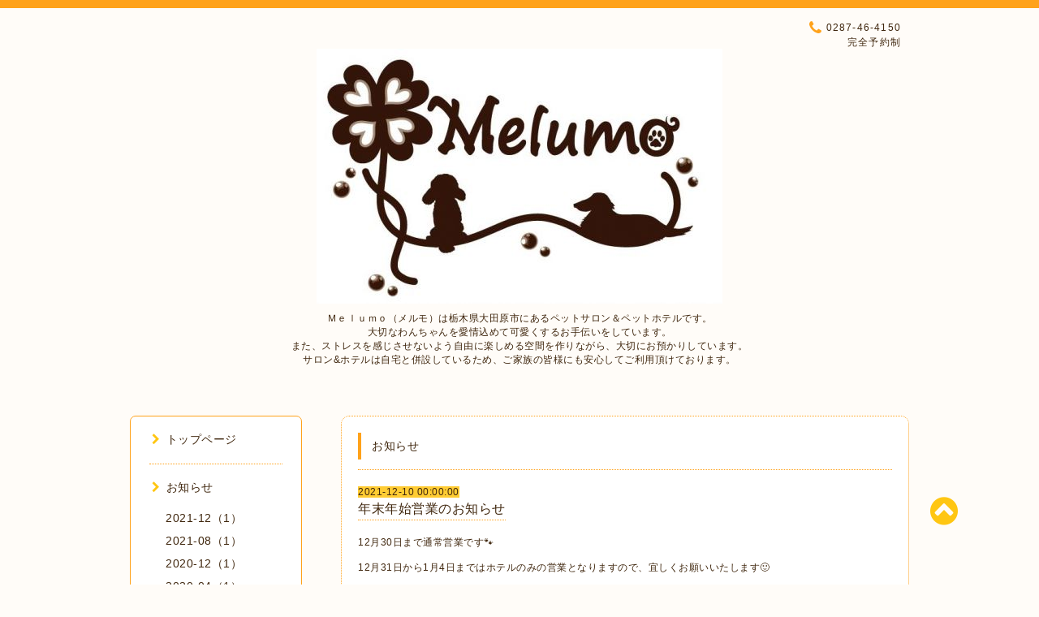

--- FILE ---
content_type: text/html; charset=utf-8
request_url: https://melumo-clover.com/info/4293084
body_size: 4395
content:
<!DOCTYPE html PUBLIC "-//W3C//DTD XHTML 1.0 Transitional//EN" "http://www.w3.org/TR/xhtml1/DTD/xhtml1-transitional.dtd">
<html xmlns="http://www.w3.org/1999/xhtml" xml:lang="ja" lang="ja">

<head>
<meta http-equiv="content-type" content="text/html; charset=utf-8" />
<title>Melumo - 年末年始営業のお知らせ</title>
<meta name="viewport" content="width=device-width, initial-scale=1, maximum-scale=1, user-scalable=yes" />
<meta name="keywords" content="Melumo,メルモ,めるも,栃木県,那須塩原,大田原,那須,ペット,美容室,ホテル,トリミング,犬,ドッグ" />
<meta name="description" content=" Ｍｅｌｕｍｏ（メルモ）は栃木県大田原市にあるペットサロン＆ペットホテルです。<br />
大切なわんちゃんを愛情込めて可愛くするお手伝いをしています。<br />
また、ストレスを感じさせないよう自由に楽しめる空間を作りながら、大切にお預かりしています。<br />
サロン&ホテルは自宅と併設しているため、ご家族の皆様にも安心してご利用頂けております。" />
<meta property="og:title" content="年末年始営業のお知らせ" />
<meta property="og:image" content="https://cdn.goope.jp/13301/15032223432255t7.jpg" />
<meta property="og:site_name" content="Melumo" />
<meta http-equiv="content-style-type" content="text/css" />
<meta http-equiv="content-script-type" content="text/javascript" />

<link rel="alternate" type="application/rss+xml" title="Melumo / RSS" href="/feed.rss" />
<link href="//maxcdn.bootstrapcdn.com/font-awesome/4.1.0/css/font-awesome.min.css" rel="stylesheet" />
<link rel="stylesheet" type="text/css" href="/css/font-awesome/css/font-awesome.min.css" media="all" />
<style type="text/css" media="all">@import "/style.css?179113-1550653561";</style>

<script type="text/javascript" src="/assets/jquery/jquery-1.9.1.min.js"></script>
<script type="text/javascript" src="/js/lib/jquery.clipsquareimage.js"></script>
<script type="text/javascript" src="/js/tooltip.js"></script>
<script type="text/javascript" src="/assets/responsiveslides/responsiveslides.min.js"></script>
<script type="text/javascript" src="/assets/colorbox/jquery.colorbox-min.js"></script>   

<script>
  $(function(){
    //thickbox   
    $("#main").find(".thickbox").colorbox({rel:'thickbox',maxWidth: '98%'});
    // RSS表示制御
    if($('.shop_rss').css('display') == 'block') {
      $('.shop_rss').css('display', 'inline');
    }
    if($('.powered').css('display') == 'block') {
      $('.powered').css('display', 'inline');
    }
  });

  //クリップイメージ    
  $(window).on('load resize', function() {
    $('.photo_thumb > a.thickbox img').clipSquareImage(); 
    $('.photo_thumb').css('visibility', 'visible');
  });

  //アコーディオンメニュー
  $('.accordion_ul ul').hide();
    $('.accordion_ul h1').click(function(e){
    $(this).toggleClass("active");
    $(this).next("ul").slideToggle();
  });
</script> 

</head>

<body id="info">

<div id="wrapper">
  <div class="top_line"></span>

<div id="wrapper_inner">


  <!-- ヘッダー部分ここから // -->
  <div id="header" class="clearfix">
    <div class="site_title">
      <h1 class="site_logo fade">
      <CENTER> <a href="https://melumo-clover.com">
        <img src='//cdn.goope.jp/13301/15032223432255t7_l.jpg' alt='Melumo' />
        </a>  </center>     
    </h1></div>      
           <center> Ｍｅｌｕｍｏ（メルモ）は栃木県大田原市にあるペットサロン＆ペットホテルです。
</BR>大切なわんちゃんを愛情込めて可愛くするお手伝いをしています。</BR>
また、ストレスを感じさせないよう自由に楽しめる空間を作りながら、大切にお預かりしています。
</BR>サロン&ホテルは自宅と併設しているため、ご家族の皆様にも安心してご利用頂けております。</CENTER>
  <div class="tel_area clearfix">
      <div class="shop_title">
        <div class="tel_number shop_tel">
          <i class="fa fa-phone"></i> 0287-46-4150
        </div>    完全予約制  </div>
    </div>
  </div>
  <!-- // ヘッダー部分ここまで -->

  <!-- コンテンツ部分ここから // -->
  <div id="contents" class="clearfix">

    <!-- // スマホナビゲーション部分ここから -->
    <script>
      $(function(){
        $(".accordion p").on("click", function() {
            $(this).next().slideToggle();
        });
      });
    </script>
    <ul class="accordion">
      <li class="navi_sp_li">
        <p class="navi_menu color_white">
          メニュー <i class="fa fa-chevron-down color_white"></i>
        </p>
        <ul class="navi_sp">
          
            <li class="font_14 border_bottom_navi clearfix">
              <a href="/"  class="footer_navi_top">
                <p class="navi_title">
                  トップページ
                </p>
                <p class="navi_chevron">
                  <i class="fa fa-chevron-right sp_navi_icon sub_color font_14"></i>
                </p>
              </a>
            </li>
          
            <li class="font_14 border_bottom_navi clearfix">
              <a href="/info"  class="footer_navi_info active">
                <p class="navi_title">
                  お知らせ
                </p>
                <p class="navi_chevron">
                  <i class="fa fa-chevron-right sp_navi_icon sub_color font_14"></i>
                </p>
              </a>
            </li>
          
            <li class="font_14 border_bottom_navi clearfix">
              <a href="/menu"  class="footer_navi_menu">
                <p class="navi_title">
                  トリミングメニュー
                </p>
                <p class="navi_chevron">
                  <i class="fa fa-chevron-right sp_navi_icon sub_color font_14"></i>
                </p>
              </a>
            </li>
          
            <li class="font_14 border_bottom_navi clearfix">
              <a href="/free/hotel"  class="footer_navi_free free_30028">
                <p class="navi_title">
                  ホテル
                </p>
                <p class="navi_chevron">
                  <i class="fa fa-chevron-right sp_navi_icon sub_color font_14"></i>
                </p>
              </a>
            </li>
          
            <li class="font_14 border_bottom_navi clearfix">
              <a href="/about"  class="footer_navi_about">
                <p class="navi_title">
                  店舗情報
                </p>
                <p class="navi_chevron">
                  <i class="fa fa-chevron-right sp_navi_icon sub_color font_14"></i>
                </p>
              </a>
            </li>
          
            <li class="font_14 border_bottom_navi clearfix">
              <a href="https://instagram.com/melumo_petsalon_hotel?utm_medium=copy_link" target="_blank" class="footer_navi_links links_9379">
                <p class="navi_title">
                  インスタグラム
                </p>
                <p class="navi_chevron">
                  <i class="fa fa-chevron-right sp_navi_icon sub_color font_14"></i>
                </p>
              </a>
            </li>
            
        </ul>
      </li>
    </ul>
    <!-- // スマホナビゲーション部分ここまで -->

    <!-- メイン部分ここから -->
    <div id="main">
    
      


      
      <!----------------------------------------------

        ページ：インフォメーション

      ---------------------------------------------->

      <div class="info_area contents_box">
        <h2 class="page_title main_headline">
          お知らせ
        </h2>
        <p class="headline_border"></p>
        <div class="autopagerize_page_element">
          
          <div class="info mar_btm_30">
            <span class="info_date" style="background-color:#ffcc33">
              2021-12-10 00:00:00
            </span>
            <h4 class="info_title pad_btm_20">
              <span class="info_title_span border_bottom" >
                 <a href="/info/4293084" class="info_title_a">
                  年末年始営業のお知らせ
                </a>
              </span>
            </h4>
              <div class="info_text mar_btm_20">
                <p class="info_body">
                  <p>12月30日まで通常営業です🐾</p>
<p>&nbsp;</p>
<p>12月31日から1月4日まではホテルのみの営業となりますので、宜しくお願いいたします🙂</p>
<p>&nbsp;</p>
                </p>
              </div>
              <div class="info_pic">
                <p class="info_photo mar_btm_30">
                  
                </p>
              </div>
          </div></br></br>
          
        </div>
      </div>
      


      


      


      

      


      


      

      

      

      

    </div>
    <!-- // メイン部分ここまで -->


    <!--サイド要素ここから // -->
    <div id="side">
      <!-- ナビゲーション部分ここから // -->
      <div id="navi" class="mar_btm_10 border_radius border_solid">
        <ul class="navi_ul">
          
          <li class="border_bottom font_14">
            <a href="/"  class="navi_top">
              <i class="fa fa-chevron-right navi_pc sub_color"></i>トップページ
            </a>
              
          </li>
          
          <li class="border_bottom font_14">
            <a href="/info"  class="navi_info active">
              <i class="fa fa-chevron-right navi_pc sub_color"></i>お知らせ
            </a>
              <ul class="sub_navi">
<li><a href='/info/2021-12'>2021-12（1）</a></li>
<li><a href='/info/2021-08'>2021-08（1）</a></li>
<li><a href='/info/2020-12'>2020-12（1）</a></li>
<li><a href='/info/2020-04'>2020-04（1）</a></li>
<li><a href='/info/2019-11'>2019-11（1）</a></li>
<li><a href='/info/2019-04'>2019-04（1）</a></li>
<li><a href='/info/2018-11'>2018-11（1）</a></li>
<li><a href='/info/2018-10'>2018-10（1）</a></li>
<li><a href='/info/2017-11'>2017-11（1）</a></li>
<li><a href='/info/2017-09'>2017-09（1）</a></li>
<li><a href='/info/2017-07'>2017-07（1）</a></li>
<li><a href='/info/2017-04'>2017-04（1）</a></li>
<li><a href='/info/2017-03'>2017-03（1）</a></li>
<li><a href='/info/2017-01'>2017-01（1）</a></li>
<li><a href='/info/2016-10'>2016-10（1）</a></li>
<li><a href='/info/2016-07'>2016-07（1）</a></li>
<li><a href='/info/2016-04'>2016-04（1）</a></li>
<li><a href='/info/2015-11'>2015-11（1）</a></li>
<li><a href='/info/2015-07'>2015-07（1）</a></li>
<li><a href='/info/2015-03'>2015-03（1）</a></li>
<li><a href='/info/2015-01'>2015-01（1）</a></li>
<li><a href='/info/2014-11'>2014-11（1）</a></li>
<li><a href='/info/2014-07'>2014-07（1）</a></li>
<li><a href='/info/2014-04'>2014-04（1）</a></li>
<li><a href='/info/2014-02'>2014-02（1）</a></li>
<li><a href='/info/2013-12'>2013-12（1）</a></li>
<li><a href='/info/2013-11'>2013-11（2）</a></li>
<li><a href='/info/2013-08'>2013-08（1）</a></li>
<li><a href='/info/2013-04'>2013-04（1）</a></li>
<li><a href='/info/2013-03'>2013-03（1）</a></li>
<li><a href='/info/2013-01'>2013-01（1）</a></li>
<li><a href='/info/2012-12'>2012-12（1）</a></li>
<li><a href='/info/2012-11'>2012-11（2）</a></li>
</ul>

          </li>
          
          <li class="border_bottom font_14">
            <a href="/menu"  class="navi_menu">
              <i class="fa fa-chevron-right navi_pc sub_color"></i>トリミングメニュー
            </a>
              
          </li>
          
          <li class="border_bottom font_14">
            <a href="/free/hotel"  class="navi_free free_30028">
              <i class="fa fa-chevron-right navi_pc sub_color"></i>ホテル
            </a>
              
          </li>
          
          <li class="border_bottom font_14">
            <a href="/about"  class="navi_about">
              <i class="fa fa-chevron-right navi_pc sub_color"></i>店舗情報
            </a>
              
          </li>
          
          <li class="border_bottom font_14">
            <a href="https://instagram.com/melumo_petsalon_hotel?utm_medium=copy_link" target="_blank" class="navi_links links_9379">
              <i class="fa fa-chevron-right navi_pc sub_color"></i>インスタグラム
            </a>
              
          </li>
          
        </ul>
      </div>
      <!-- // ナビゲーション部分ここまで -->

      <!-- サイドバー部分ここから // -->
      <div id="sidebar">
        <!-- 今日の予定部分ここから // --> 
        <div class="today_area sidebar mar_btm_10 today_area_smartphone border_radius border_dotted">
          <div class="today_title font_14 border_bottom mar_btm_20 pad_btm_10">
            <i class="fa fa-circle side_title font_10 main_color"></i>スケジュール
          </div>
          
        </div>
        <!-- // 今日の予定部分ここまで -->
          
        <!-- カウンター部分ここから // -->  
        <div class="counter_area sidebar mar_btm_10 counter_area_smartphone border_radius border_dotted">
          <div class="counter_title font_14 border_bottom mar_btm_20 pad_btm_10">
            <i class="fa fa-circle side_title font_10 main_color"></i>カウンター
          </div>
          <div class="counter_today">
            Today&nbsp;:&nbsp;<span class="num">7</span>
          </div>
          <div class="counter_yesterday">
            Yesterday&nbsp;:&nbsp;<span class="num">72</span>
          </div>
          <div class="counter_total">
            Total&nbsp;:&nbsp;<span class="num">273882</span>
          </div>
        </div>
        <!-- // カウンター部分ここまで -->

        <!-- QRコード部分ここから // --> 
        <div class="qr_area sidebar mar_btm_10 qr_area_smartphone border_radius border_dotted">
          <div class="qr_title font_14 border_bottom mar_btm_20 pad_btm_10">
            <i class="fa fa-circle side_title font_10 main_color"></i>携帯サイト
          </div>
          <div class="qr_img">
            <img src="//r.goope.jp/qr/melumo-clover"width="100" height="100" />
          </div>
        </div>
        <!-- // QRコード部分ここまで -->
      </div>
      <!-- // サイドバー部分ここまで -->

      <!-- ナビゲーションパーツここから // -->
      <div id="navi_parts">
        
      </div>
      <!-- // ナビゲーションパーツここまで -->
      
    </div>
    <!-- // サイド要素ここまで -->

  </div>
  <!-- // コンテンツ部分ここまで -->


  <!-- // トップへ戻る部分ここから -->
  <script>
    $(function() {
      var $pagetop = $('.totop_button');
      $(window).scroll(function () {
        if ($(this).scrollTop() > 100) {
          $pagetop.css('visibility', 'visible');
        }
        else {
          $pagetop.css('visibility', 'hidden');
        }
      });
      $pagetop.click(function () {
        $('body, html').animate({ scrollTop: 0 }, 500);
        return false;
      });
    });
  </script>

  <div id="totop_btn" class="fade">
    <a href="#header">
      <i class="fa fa-chevron-circle-up sub_color totop_button"></i>
    </a>
  </div>
  <!-- // トップへ戻る部分ここまで -->


</div><!-- // wrapper_innerここまで -->

<!-- フッター部分ここから // -->
<div id="footer">
  <div id="footer_inner">
    <div id="totop_btn_sp" class="center mar_btm_20 totop_button fade">
      <a href="#header"><i class="fa fa-chevron-circle-up color_white totop_button"></i></a>
    </div>
    <div class="shop_title_footer clearfix center">
      <div class="shop_info_footer">
        <h1 class="site_logo_footer fade">
         </h1>
      </div>
      <div class="shop_name_sp font_14 center color_white">
        <span>
          Melumo
        </span>
      </div>
      <div class="shop_tel_sp font_14 center color_white">
        <span class="color_white">
          <i class="fa fa-phone"></i> 0287-46-4150
        </span>
      </div>
    </div>

    <!-- // フッターナビ部分ここから -->
    <div class="navi_footer mar_btm_20">
      <ul class="navi_inner clearfix">
         
        <li>
          <a href="/" class="footer_navi_top fade">
            <span class="color_white">
              <i class="fa fa-chevron-right navi_icon_footer sub_color"></i>トップページ
            </span>
          </a>
        </li>
         
        <li>
          <a href="/info" class="footer_navi_info active fade">
            <span class="color_white">
              <i class="fa fa-chevron-right navi_icon_footer sub_color"></i>お知らせ
            </span>
          </a>
        </li>
         
        <li>
          <a href="/menu" class="footer_navi_menu fade">
            <span class="color_white">
              <i class="fa fa-chevron-right navi_icon_footer sub_color"></i>トリミングメニュー
            </span>
          </a>
        </li>
         
        <li>
          <a href="/free/hotel" class="footer_navi_free free_30028 fade">
            <span class="color_white">
              <i class="fa fa-chevron-right navi_icon_footer sub_color"></i>ホテル
            </span>
          </a>
        </li>
         
        <li>
          <a href="/about" class="footer_navi_about fade">
            <span class="color_white">
              <i class="fa fa-chevron-right navi_icon_footer sub_color"></i>店舗情報
            </span>
          </a>
        </li>
         
        <li>
          <a href="https://instagram.com/melumo_petsalon_hotel?utm_medium=copy_link" class="footer_navi_links links_9379 fade">
            <span class="color_white">
              <i class="fa fa-chevron-right navi_icon_footer sub_color"></i>インスタグラム
            </span>
          </a>
        </li>
          
      </ul>
    </div>
    <!-- // フッターナビ部分ここまで -->

    <div class="copy_powered center color_white"> 
      <div class="copyright copyright_smartphone">
        &copy;2026 <a href="https://melumo-clover.com">Melumo(メルモ)</a>. All Rights Reserved.
      </div>
      <div class="powered_rss">
        <div class="powered_inner clearfix">
          <div class="powered powered_smartphone">
            Powered by <a href="https://goope.jp/">グーペ</a> / <a href="https://admin.goope.jp/">Admin</a>
          </div>
          <div class="shop_rss">
            <a href="/feed.rss"><i class="fa fa-rss-square color_white"></i></a>
          </div>
        </div>
      </div>
    </div>
    
    <br class="clear" />

  </div><!-- // footer_inner -->
</div>
<!-- // フッター部分ここまで -->

</div><!-- // wrapperここまで -->

<script>
    $(function() {
      //welcomeエリアのサブ画像を登録します。
      $("<img>").appendTo(".welcome_area_photo").attr("src" , "img/blank.gif");
      $(".welcome_area_photo img").addClass("border_radius");     
      //サブ画像が登録されてない場合、画像エリアを削除。   
      if($(".welcome_area_photo img").attr("src")=="img/blank.gif") {     
      $(".welcome_area_photo img").css("display" , "none");
      }
    });   
  </script> 

</body>
</html>                                                                                                                                                                                                                                                                                                                                                                                                                                                                                                                                                

--- FILE ---
content_type: text/css; charset=utf-8
request_url: https://melumo-clover.com/style.css?179113-1550653561
body_size: 6202
content:
/* -----------------------------------------

  Goope Style / Spoon
  2015.01.22  GMO pepabo

----------------------------------------- */

/*------------------------------------------
 パーツ表示切替用style
------------------------------------------*/
.site_description {
    width:630px;
    margin:0;
    }



.shop_name {
    margin-bottom:8px;
    }



.shop_tel {
    }



.shop_rss {
    margin:4px 0 0 5px;
    display:none;
    }



.today_area {
    background-color:#fff;
    display:none;
    }



.qr_area {
    background-color:#fff;
    }



.counter_area {
    background-color:#fff;
    display:none;
    }



.copyright {
    }



.powered {
    display:none;
    }



/* --------------------------------------

  共通項目

--------------------------------------- */

* {
  margin: 0;
  padding: 0;
  
  }


/*-- ホバーでゆっくり色が変わる --*/

a {
  -webkit-transition: 0.4s;
  -moz-transition: 0.4s;
  -o-transition: 0.4s;
  -ms-transition: 0.4s;
  transition: 0.4s;
}

img {
  border: none;
  vertical-align: middle;
  }

h1 {
  font-weight: normal;
}

h2 {
  font-weight: normal;
}

h3 {
  background-color: #FFA21A;
  font-size: 14px;
  font-weight: normal;
  border-radius: 6px;
  -webkit-border-radius: 6px;
  -moz-border-radius: 6px;
  padding: 8px;
}

h4 {
  font-size: 16px;
  font-weight: normal;
}

iframe {
  max-width: 100%;
}

/*-- clear --*/

br.clear {
  font-size: 0;
  line-height: 0;
  clear: both;
  }

.clearfix:after {
  content: ".";
  display: block;
  height: 0;
  visibility: hidden;
  clear: both;
}

/*-- color --*/

.main_color {
  color: #FFA21A;
}

.sub_color {
  color: #FFC612;
}

.color_brown {
  color: #3F260D;
}

.color_white {
  color: #fff;
}

/*-- border --*/

.border_radius {
  border-radius: 7px;
  -webkit-border-radius: 7px;
  -moz-border-radius: 7px;
}

.border_dotted {
  border: 1px #FFA21A dotted;
}

.border_solid {
  border: 1px #FFA21A solid;
}

.border_bottom {
  padding: 0 0 3px 0;
  border-bottom: 1px #FFA21A dotted;
}

.border_bottom_solid {
  padding: 0 0 3px 0;
  border-bottom: 1px #FFA21A solid;
}


/*-- text --*/

.font_10 {
  font-size: 10px;
}

.font_14 {
  font-size: 14px;
}

.font_16 {
  font-size: 16px;
}

.font_20 {
  font-size: 20px;
}

/*-- margin --*/

.mar_btm_5 {
  margin: 0 0 5px 0;
}

.mar_btm_10 {
  margin: 0 0 10px 0;
}

.mar_btm_20 {
  margin: 0 0 20px 0;
}

.mar_btm_30 {
  margin: 0 0 30px 0;
}

.mar_btm_50 {
  margin: 0 0 50px 0;
}

/*-- padding --*/

.pad_20 {
  padding: 20px; 
}

.pad_btm_10 {
  padding: 0 0 10px 0;
}

.pad_btm_20 {
  padding: 0 0 20px 0;
}

/*-- center --*/
.center {
  text-align: center;
}

/*-- メインの見出し --*/
.main_headline {
  border-left: 4px solid #FFA21A;
  line-height: 33px;
  padding: 0 0 0 13px;
  font-size: 14px;
}

.headline_border {
  border-bottom: 1px #FFA21A dotted;
  margin: 12px 0 20px 0;
}

/*-- コンテンツの入れ物 --*/
.contents_box {
  border-radius: 10px;
  -webkit-border-radius: 10px;
  -moz-border-radius: 10px;
  border: 1px #FFA21A dotted;
  background-color: #fff;
  padding: 20px;
  margin: 0 0 30px 0;
}

@media screen and (max-width: 1000px) {
  .contents_box {
    margin: 0 0 10px 0;
  }
}

/*-- ホバーで画像がゆっくり透過 --*/
.fade {
  -webkit-transition: 0.4s ease-in-out;  
  -moz-transition: 0.4s ease-in-out;  
  -o-transition: 0.4s ease-in-out;  
  transition: 0.4s ease-in-out;
}

.fade:hover {  
  opacity: 0.7;  
  filter: alpha(opacity=70); 
  -ms-filter: "alpha(opacity=70)"; /* IE 8 */ 
}   

.pager {
  text-align: center;
  white-space: nowrap;
  padding: 5px 0;
  margin: 0 0 30px 0;
  font-size: 12px;
  line-height: 16px;
  font-family: Arial;
  }

.pager a {
  margin: 0 2px;
  padding: 5px 7px;
  color: #3F260D;
  border: solid 1px #FFA21A;
  text-decoration: none;
  border-radius: 5px;
  -webkit-border-radius: 5px;
  -moz-border-radius: 5px;
  /*-webkit-transition: 0.7s;
  -moz-transition: 0.7s;
  -o-transition: 0.7s;
  -ms-transition: 0.7s;*/
  transition: 0.7s;
}

.pager a:hover{
  background-color: #FFA21A;
  color: #fff;
}

.pager a.chk {
  margin: 0 2px;
  padding: 5px 7px;
  color: #fff;
  background-color: #FFA21A;
  border: solid 1px #FFA21A;
  text-decoration: none;
  border-radius: 5px;
  -webkit-border-radius: 5px;
  -moz-border-radius: 5px;
}

@media screen and (max-width: 640px) {
  table {
    width: 100% !important;
  }
}

/* ---------------------------------

  センタリング
  2カラム
  左ナビゲーション

--------------------------------- */

/* -----------------------------------------
PC
----------------------------------------- */
  
#wrapper {
  width: 100%;
}

.top_line {
  width: 100%;
  height: 10px;
  background-color: #FFA21A;
}

#wrapper_inner {
  width: 960px;
  margin: 0 auto;
}
  
#header {
  padding: 60px 0;
  position: relative;
} 

#main {
  width: 700px;
  float: right;
}
  

#side {
  float: left;
  width: 212px;
  margin: 0 48px 0 0;
}

#navi {
  padding: 0 23px;
  background: #fff;
}
  
#navi_parts {
  margin: 20px 0;
}

#footer {
  background-color: #FFA21A;
  padding: 40px 0 20px 0;
  margin: 30px 0 0 0;
}


/* -----------------------------------------
タブレット
----------------------------------------- */

@media screen and (max-width: 1000px) {
  
  #wrapper {
    width: 100%;
  }

  #wrapper_inner {
    width: 100%;
  }

  #header {
    width: 100%;
    padding: 40px 0;
  } 

  #main {
    width: 95%;
    float: none;
    margin: 0 auto;
  }
    
  #side {
    float: none;
    width: 95%;
    margin: 0 auto;
  }

  #navi {
    display: none;
    padding: 0 23px;
  }

  #footer {
    background-color: #FFA21A;
    padding: 40px 0 20px 0;
    margin: 20px 0 0 0;
  }

}


/* -----------------------------------------
スマートフォン
----------------------------------------- */

@media screen and (max-width: 640px) {

  #wrapper {
    width: 100%;
  }

  #wrapper_inner {
    width: 100%;
  }

  #header {
    width: 100%;
    padding: 40px 0;
  } 

  #main {
    width: 95% !important;
    float: none;
    margin: 0 auto;
  }
    
  #side {
    float: none;
    width: 95%;
    margin: 0 auto;
  }

  #navi {
    display: none;
    padding: 0 23px;
  }

  #navi_parts {
    margin: 20px 0;
  }

  #footer {
    background-color: #FFA21A;
    padding: 40px 0 20px 0;
    margin: 20px 0 0 0;
  }

}


/* --------------------------------------

  HTML再定義

--------------------------------------- */
    
body {
  color: #3F260D;
  font-size: 12px;
  font-family : "ヒラギノ丸ゴ Pro W4", "Hiragino maru Gothic Pro", "HG丸ｺﾞｼｯｸM-PRO","Verdana","Osaka",sans-serif;
  letter-spacing: 0.5px;
  word-wrap: break-word;
  background: #fffcf8;
}

ul {
  list-style: none;
}  

a:link {
  color: #3F260D;
  text-decoration: none;
}
  
a:visited {
  color: #3F260D;
  text-decoration: none;
}
    
a:hover {
  color: #938477;
  text-decoration: none;
  }
  
a:active {
  color: #5E4C3B;
  text-decoration: none;
  outline: none;
}

/* --------------------------------------

  ヘッダー

  --------------------------------------- */

/* -----------------------------------------
PC
----------------------------------------- */
      
h1.site_logo {
  max-width: 100%;
  font-size: 30px;
  font-weight: normal;
  margin: 0 0 10px 0;
}

.shop_title {
    letter-spacing:0.1em;
    position:absolute;
    top:20px;
    right:0px;
    padding:5px 10px;
    text-align:right;
    }


.site_description {
  width: 630px;
  margin: 0;
}

.tel_number i{
  font-size: 19px;
  vertical-align: middle;
  color: #FFA21A;
}




/* -----------------------------------------
タブレット
----------------------------------------- */

@media screen and (max-width: 1000px) {

  .site_title {
    margin: 0 auto;
    text-align : center;
    display: block;
    float: none;
  }

  h1.site_logo {
    margin: 0 auto 10px;
    max-width: 90%;
  }

  .shop_name {
    margin-bottom: 8px;
  }

  .shop_title {
    display: none;
  }

  .site_description_mobile {
    width: 90%;
    margin: 0 auto;
  }

}


/* -----------------------------------------
スマートフォン
----------------------------------------- */

@media screen and (max-width: 640px) {

  .site_title {
    margin: 0 auto;
    text-align : center;
    display: block;
    float: none;
  }
      
  h1.site_logo img{
    margin: 0 auto 10px;
    max-width: 90%;
  }

  .shop_name {
    margin-bottom: 8px;
  }

  .shop_title {
    display: none;
  }

  .site_description_mobile {
    width: 90%;
    margin: 0 auto;
  }

}


/* --------------------------------------

  メイン

--------------------------------------- */


/* --------------------------------------

  ナビゲーション

--------------------------------------- */

/* -----------------------------------------
PC
----------------------------------------- */

.navi_sp {
  display: none;
}

ul.navi_ul li {
  padding: 20px 0;
}


ul.navi_ul li:last-child {
  border: none;
}


ul.sub_navi {
  margin: 15px 0 0 20px;
}


ul.sub_navi li {
  padding: 5px 0;
}

.navi_pc {
  margin: 0 7px 0 3px;
}

.accordion {
  display: none;   
}


/* -----------------------------------------
タブレット
----------------------------------------- */

@media screen and (max-width: 1000px) {

  .accordion {
    display: block;
    margin: 0 0 30px 0
  }

  .navi_sp_li{
   list-style: none;  
   text-align: center  
  }

  .navi_menu {
    background-color: #FFA21A; 
    padding: 10px 20px; 
    width: 30%;
    margin: 0 auto;
    text-align: center;
    border-radius: 4px;
    -webkit-border-radius: 4px;
    -moz-border-radius: 4px;
  }


  ul.accordion{
    width:100%;
    overflow: hidden;
  }


  ul.navi_sp{
    display: none;
    width: 90%;
    margin: 0 auto;
  }    


  ul.navi_sp li p{
   background: fff;
   padding:10px 20px; 
   cursor: pointer;
  }

  .navi_title {
    float: left;
    text-align: left;
    padding: 10px 20px;
  }

  .navi_chevron {
    text-align: right;
  }

  .border_bottom_navi {
    border-bottom: 1px #FFA21A dotted;
    padding: 0 !Important;
  }

}


/* -----------------------------------------
スマートフォン
----------------------------------------- */

@media screen and (max-width: 640px) {

  .accordion {
    display: block;
    margin: 0 0 30px 0;
  }

  .navi_sp_li {
   list-style: none;  
   text-align: center;  
  }

  .navi_menu {
    background-color: #FFA21A; 
    padding: 10px 20px; 
    width: 30%;
    margin: 0 auto;
    text-align: center;
    border-radius: 4px;
    -webkit-border-radius: 4px;
    -moz-border-radius: 4px;
  }


  ul.accordion{
    width:100%;
    overflow: hidden;
  }


  ul.navi_sp{
    display: none;
    width: 90%;
    margin: 5px auto 0;
  }    

  .navi_title {
    float: left;
    text-align: left;
    padding: 10px 20px;
  }

  .navi_chevron {
    text-align: right;
    padding: 10px 20px;
  }


  .navi_sp li:last-child {
    border: none;
    margin: 0;
  }

}



/* --------------------------------------

  サイドバー

--------------------------------------- */
      
/* -----------------------------------------
PC
----------------------------------------- */

.sidebar {
  padding: 22px;
}

.today_area {
  background-color: #fff;
}

.counter_area {
  background-color: #fff;
}

.qr_area {
  background-color: #fff;
}

.side_title {
  margin: 0 7px 0 3px;
}

.navi_parts_detail img{
  max-width: 212px;
}

.today_schedule_title a{
  color: #FFA21A;
}

.today_schedule_body a{
  color: #FFA21A;
}


/* -----------------------------------------
タブレット
----------------------------------------- */

@media screen and (max-width: 1000px) {

  .sidebar {
    padding: 15px;
  }

  .today_title {
    width: 100%;
  }

  .counter_title {
    width: 100%;
  }

  .qr_area {
    display: none;
  }

  .navi_parts_detail img{
    max-width: 100%;
  }

}


/* -----------------------------------------
スマートフォン
----------------------------------------- */

@media screen and (max-width: 640px) {

  .sidebar {
    padding: 13px;
  }

  .today_title {
    width: 100%;
  }

  .counter_title {
    width: 100%;
  }

  .qr_area {
    display: none;
  }
  
  .navi_parts_detail img{
    max-width: 100%;
  }

}


/* --------------------------------------

  トップ

--------------------------------------- */
      
/* -----------------------------------------
PC
----------------------------------------- */

.rslides {
  position: relative;
  list-style: none;
  overflow: hidden;
  margin-bottom: 15px;
} 
  
.rslides li {
  width: 100%;
} 

.rslides li img {
  max-width: 700px;
  border-radius: 7px;
  -webkit-border-radius: 7px;
  -moz-border-radius: 7px;
} 

.caption {
  display: block;
  position: absolute;
  text-shadow: none;
  z-index: 2;  
  color: #3F260D;
  background: rgba(245,245,245, .6);
  left: 0;
  right: 0;
  bottom: 0;
  margin: 0;
  line-height: 3em;
  max-width: none; 
  border-radius: 0 0 7px 7px;
  -webkit-border-radius: 0 0 7px 7px;
  -moz-border-radius: 0 0 7px 7px;
}


.caption_txt {
  display: block;
  padding: 0 15px;
}

.events {
  list-style: none;
  }

.callbacks_container {
  position: relative;
  float: left;
  width: 100%;
  margin: 0 0 30px;
  }

.callbacks {
  position: relative;
  list-style: none;
  overflow: hidden;
  width: 100%;
  padding: 0;
  margin: 0 auto;
  }

.callbacks li {
  position: absolute;
  width: 100%;
  left: 0;
  top: 0;
  }

.callbacks img {
  display: block;
  position: relative;
  z-index: 1;
  height: auto;
  width: 100%;
  border: 0;
  }

/*
.callbacks_nav {
  position: absolute;
  -webkit-tap-highlight-color: rgba(0,0,0,0);
  top: 53%;
  left: 10px;
  opacity: 1;
  z-index: 3;
  text-indent: -9999px;
  overflow: hidden;
  text-decoration: none;
  height: 47px;
  width: 47px;
  margin-top: -45px;
  filter:alpha(opacity=50);
  opacity:0.5;
}
*/

.callbacks_nav {
  display: none;
}

.callbacks_nav:active {
  opacity: 1.0;
  }

.callbacks_nav.next {
  left: auto;
  background-position: right top;
  right: 10px;
}

#slider_pager {
  width: 100%;
  text-align: center;
  margin: 20px auto 20px;
}

#slider_pager li {
  font-size: 13px;
  margin-right: 8px;
  display: inline;
}

#slider_pager li a {
  color: #FFDCB3;
  text-decoration: none;
}

#slider_pager li.callbacks_here a {
  color: #FFC612;
}

.message img{
  max-width: 100% !important;
}

.welcome_area_photo img{
  max-width: 100%;
  margin: 0 0 40px;
}


/* -----------------------------------------
タブレット
----------------------------------------- */

@media screen and (max-width: 1000px) {

  .slideshow {
    width: 100%;
  }
  
  .rslides li {
    width: 100%;
  } 

  .rslides li img {
    width: 100%;
  } 

  .callbacks_container {
    margin: 0 0 20px;
  }
  
  .caption {
    display: block;
    position: absolute;
    text-shadow: none;
    z-index: 2;  
    color: #3F260D;
    background: rgba(245,245,245, .6);
    left: 0;
    right: 0;
    bottom: 0;
    margin: 0;
    line-height: 3em;
    max-width: none;
  }

  .caption_txt {
    display: block;
    padding: 0 15px;
  }

  #slider_pager {
    width: 100%;
    text-align: center;
    margin: 20px auto 20px;
  }

  .welcome_area_photo img{
    margin: 0 0 30px;
  }


}


/* -----------------------------------------
スマートフォン
----------------------------------------- */

@media screen and (max-width: 640px) {

  .slideshow {
    width: 100%;
  }
  
  .rslides li {
    width: 100%;
  } 

  .rslides li img {
    width: 100%;
  } 

  .rslides {
    margin: 0 auto;
  } 
  
  .callbacks_container {
    margin: 0 0 20px;
  }

  .caption_txt {
    display: block;
    font-size: 11px;
    line-height: 25px;
    padding: 0 10px; 
  }

  .callbacks_nav {
    display: none;
  }

  .caption {
    display: block;
    position: absolute;
    text-shadow: none;
    z-index: 2;  
    color: #3F260D;
    background: rgba(245,245,245, .6);
    left: 0;
    right: 0;
    bottom: 0;
    margin: 0;
    line-height: 3em;
    max-width: none;
  }

  .caption_txt {
    display: block;
    padding: 0 15px;
  }

  #slider_pager {
    width: 100%;
    text-align: center;
    margin: 20px auto 20px;
  }

}



/* --------------------------------------

  インフォメーション

--------------------------------------- */
  
/* -----------------------------------------
PC
----------------------------------------- */

.info_title_span {
  line-height: 1.7em;
  padding: 0 0 5px 0;
}

.info_title_a {
  padding: 0 0 5px 0;
}

.top_info_date {
  margin: 0 7px 0 0;
}

.info_photo img {
  max-width: 100%;
  height: auto;
} 
.info_text a{
  color: #FFA21A;
}

.info_text img {
  max-width: 100%;
}

iframe {
  max-width: 100%;
}

/* -----------------------------------------
スマートフォン
----------------------------------------- */

@media screen and (max-width: 640px) {

  .info_photo img {
    max-width: 100%;
  }

}


/* --------------------------------------

  フォトギャラリー

--------------------------------------- */

/* -----------------------------------------
PC
----------------------------------------- */

.album_title {
  color: #fff !important;
}

.album_title a{
  color: #fff !important;
}
     
.photo_thumb a {
  margin: 0 20px 20px 0px;
  position: relative;
  display: block;
  float: left; 
  width: 122px;
  overflow: hidden;
}

.photo {
  width: 100%;
  margin: 0 5px 40px 0;
}

.photo_image {
  margin: 0 0 20px 0;
}

.photo_image img {
  max-width: 100%;
  height: auto;
}
  
.photo_date {
  text-align: left;
  margin-bottom: 4px;
  padding: 0 1px 0 1px;
}

.photo_title {
  font-size: 18px;
  margin: 0 0 10px 0;
  padding: 0 1px;
}

.photo_thumb {
  visibility: hidden;
}

/* -----------------------------------------
タブレット
----------------------------------------- */

@media screen and (max-width: 1000px) {
  
  .album_title a{
    color: #fff !important;
  }

  .album {
    margin: 0;
    padding: 0 0 13px 0;
  }
    
  .album:last-child {
    padding: 0 0 12px 0;
  } 
    
  .album img {
    margin: 0 13px 13px 0;
  }

  .photo_image img {
    max-width: 100%;
  }

}


/* -----------------------------------------
スマートフォン
----------------------------------------- */

@media screen and (max-width: 640px) {
  
  .album_title {
    margin-bottom: 30px;  
    color: #fff !important;
  }

  .album {
    margin: 0;
    padding: 0 0 13px 0;
  }
    
  .album:last-child {
    padding: 0 0 12px 0;
  } 
    
  .album img {
    margin: 0 13px 18px 0;
  }
    
  .photo_thumb a {
    width: 100px;
  }

}



/* --------------------------------------

  カレンダー

--------------------------------------- */
  
/* -----------------------------------------
PC
----------------------------------------- */


.calendar_header {
  font-size: 16px;
  text-align: center;
}
  
.calendar_header a {
  margin: 0 20px;
  font-size: 14px;
  text-align: center;
  font-weight: normal;
} 
   
.table_calendar th {
  text-align: center;
  font-size: 12px;
  border-bottom: 1px solid #848484;
  padding: 0 0 5px 0;
}
  
.table_calendar th.sun {
  color: #ff3355;
}
      
.table_calendar th.sat {
  color: #0250d0;
}
  
.table_calendar td {
  border-bottom: 1px solid #848484;
  border-left: 1px solid  #848484;
  width: 14%;
  height: 90px;
  text-align: center;
  padding: 0 0 5px 0;
}
      
.table_calendar td img {
  padding: 15px;
}
        
.table_calendar td.sat {
  border-right: 1px solid #848484;
}
      
.table_calendar td p.day {
  line-height: 14px;
  margin: 10px 10px 0;
  padding: 0;
  text-align: left;
  vertical-align: top;
}
      
.table_calendar td.sun p.day {
  color: #ff3355;
}
        
.table_calendar td.sat p.day {
  color: #0250d0;
}

.schedule_area {
  margin: 20px 0 0 0;
}
     
.schedule ul {
  list-style: none;
}
     
.schedule ul li {
  margin: 0 0 10px 0;
  line-height: 20px;
}
      
.schedule_category {
  padding: 5px 7px;
  margin:0 10px 0 0;
  font-size: 10px;
  color: #fff;
  background-color: #FFC612;
}
     
.schedule_detail_body {
  line-height: 20px;
}

.schedule_detail_body a{
  color: #FFA21A;
}
     
.schedule_detail_body img {
  margin: 0 0 20px 0;
  max-width: 100%;
}




/* -----------------------------------------
タブレット・スマートフォン
----------------------------------------- */

@media screen and (max-width: 1000px) {

  .calendar_area {
    padding-top: 10px;
  }

  .calendar_header {
    font-size: 14px !important;
    margin: 0 0 30px 0;  
  }

  .calendar_header a{
    margin: 0 10px;
    font-size: 12px !important;  
  }

  .table_calendar td {
    height: 60px; 
  }
        
  .table_calendar td img {
    padding: 10px 0 0;
  }

}


/* --------------------------------------

  メニュー

--------------------------------------- */
  
/* -----------------------------------------
PC
----------------------------------------- */

.menu_category {
  color: #fff;
}

.menu_photo {
  float: left;
  margin: 0 10px 10px 0;
}

.menu_photo img{
  max-width: 250px;
}



/* -----------------------------------------
タブレット
----------------------------------------- */


/* -----------------------------------------
スマートフォン
----------------------------------------- */

@media screen and (max-width: 640px) {

  .menu_photo {
    float: none;
    margin: 0 0 10px;
  }

  .menu_photo img{
    max-width: 100%;
  }

}


/* --------------------------------------

  クーポン

--------------------------------------- */

/* -----------------------------------------
PC
----------------------------------------- */

.coupon_qr {
  float: left;
  margin: 0 10px 0 0;
}

.coupon_image img{
  max-width: 100%;
}


/* -----------------------------------------
スマートフォン
----------------------------------------- */


/* --------------------------------------

  店舗情報

--------------------------------------- */

/* -----------------------------------------
PC
----------------------------------------- */

.map {
  width: 100%;
  margin: 10px auto 30px;
  padding: 0;
}

.detail {
  margin: 0 0 40px 0;
}

.table_detail {
  width: 100%;
}
     
.table_detail th {
  width: 50px;
  text-align: right;
  white-space: nowrap;
  padding: 10px 10px; 
  font-weight: normal; 
  vertical-align: top;
}
      
.table_detail td {
  width: 350px;
  padding: 10px 20px; 
  vertical-align: top;
}

/* -----------------------------------------
タブレット・スマートフォン
----------------------------------------- */

@media screen and (max-width: 1000px) {
  
  .map {
    width: 100%;
    margin: 0 auto 20px;
  }

  .table_detail {
    border-top: 1px solid #d8d8d8;
  }

  .table_detail th {
    float: none;
    text-align: center;
    padding: 10px 10px; 
    border-bottom: 1px solid #d8d8d8;
    border-left: 1px solid #d8d8d8;
  }

  .table_detail td {
    width: 350px;
    padding: 10px 10px; 
    vertical-align: top;
    border-bottom: 1px solid #d8d8d8;
    border-left: 1px solid #d8d8d8;
    border-right: 1px solid #d8d8d8;
  }

}



/* --------------------------------------

  お問い合わせ

--------------------------------------- */
  
/* -----------------------------------------
PC
----------------------------------------- */

.contact_message {
  margin: 0 0 40px 0;
  font-size: 15px;
  line-height: 23px;
}

.contact_area input {
  margin: 5px 5px 0 0;
  padding: 10px;
  height: 25px;
  font-size: 14px;
  vertical-align: middle;
  border: 1px solid #bfbfbf; 
  background: #fafafa;
  width: 70%;
}

.contact_area textarea {
  margin: 5px 0 0 0;  
  padding: 10px;
  font-size: 14px;    
  border: 1px solid #bfbfbf;
  background: #fafafa;  
  vertical-align: middle;
  width: 70%;
  height: 150px;    
}

.contact_area {
  margin-bottom: 20px;
}

.contact_area .button_area {
  text-align: right;
}
  

input.button {
  display: block;
  font-size: 14px;
  color: #fff;
  padding: 10px;
  background: #FFA21A;
  text-decoration: none;
  width: 170px;
  height: 40px; 
  margin: 50px 0 50px 0;
  cursor: pointer;
  border: none;
  -webkit-border-radius: 4px;
  -moz-border-radius: 4px;
  border-radius: 4px;
}

.contact_area_wrap input.button:hover {
  opacity: 0.8;
  -moz-opacity: 80;
}
   
input.contact_small {
  width: 250px;
}
  
input.contact_medium {
  width: 378px;
}
  
input.contact_large {
  height: 150px;
  width: 378px;
}

.checkbox {
  display: block;
  clear: both;
  padding: 0 0 5px 0;
}
  
.checkbox input {
  display: inline;
  float: left;
  margin: 0 5px 0 0;
  padding: 5px;
  width: 13px;
  border: none;
}
  
.checkbox label {
  display: block;
  width: 460px;
  float: left;
  margin: 0 0 5px 0;
}

.radio {
  display: block;
  clear: both;
  padding: 5px 0 5px 3px;
}
  
.radio input {
  display: inline;
  float: left;
  margin: 0 5px 0 0;
  padding: 5px;
  width: 13px;
  border: none;
}
  
.radio span {
  display: block;
  width: 460px;
  float: left;
  margin: 0 0 5px 0;
}
  
.personal_info {
  width: 100%;
  margin: 1px 0 0 0;
}
  
.personal_info_txt {
  margin: 8px 0 0 0;     
  font-weight: normal;
  line-height: 160%;
  font-size: 12px; 
}

.requier {
  color: #ff0000;
  margin-left: 5px;
}

/* -----------------------------------------
タブレット・スマートフォン
----------------------------------------- */

@media screen and (max-width: 1000px) {

  .contact_area input {
    padding: 10px 0;  
    width: 100%;
    height: 1em;
  }

  .contact_area textarea { 
    padding: 10px 0;
    width: 100%;   
  }

  input.button {
    padding: 10px 0;
    width: 100%;
    height: 40px;
    display: block;
    font-size: 14px;
    color: #fff;
    background: #FFA21A;
    text-decoration: none;
    margin: 50px 0 50px 0;
    cursor: pointer;
    border: none;
    -webkit-border-radius: 4px;
    -moz-border-radius: 4px;
    border-radius: 4px;
  }

}



/* --------------------------------------

    予約ページ

--------------------------------------- */
      
/* -----------------------------------------
PC
----------------------------------------- */

.reservation_message {
  margin: 0 0 40px 0;
  font-size: 15px;
  line-height: 23px;
}
  
.reservation_form .reservation_area label {
  margin: 0 0 5px 0;
}
  
.reservation_form .reservation_area input {
  margin: 5px 5px 0 0;
  padding: 10px;
  height: 25px;
  font-size: 14px;
  vertical-align: middle;
  border: 1px solid #cfcfcf; 
  background: #fafafa;  
  width: 70%;
}

.reservation_form .reservation_area span.radio input {
  margin: 1px 5px 0 0;
  padding: 10px;
  height: 20px;
  font-size: 14px;
  vertical-align: middle;
  width: 20px;  
}

.reservation_form .reservation_area textarea {
  margin: 5px 0 0 0;  
  padding: 10px;
  font-size: 14px;    
  vertical-align: middle;
  border: 1px solid #bfbfbf; 
  background: #fafafa;    
  height: 150px;     
}

.reservation_form .reservation_area {
  margin-bottom: 20px;  
}

.reservation_form .reservation_memo {
  width: 70%;
  height: 100px;
}
  
.reservation_area .button_area {
  text-align: left;
}
  
.reservation input.button {
  display: block;
  font-size: 14px;
  color: #fff;
  padding: 10px;
  background: #FFA21A;
  text-decoration: none;
  width: 170px;
  height: 40px; 
  margin: 50px 0 50px 0;
  cursor: pointer;
  border: none;
  -webkit-border-radius: 4px;
  -moz-border-radius: 4px;
  border-radius: 4px;
}

.reservation input.button:hover {
  opacity: 0.8;
  -moz-opacity: 80;
}
      
.reservation_form .reservation_small {
  width: 200px;
}
  
.reservation_form .reservation_medium {
  width: 200px;
}
  
.reservation_form .reservation_large {
  height: 200px;
  width: 460px;
}

.reservation_info {
  margin-bottom: 40px;
  font-weight: normal;  
}

.reservation_info .reservation_tel_number {
  font-family: Arial #6a6a6a;
  font-size: 18px;
  padding: 3px 5px 5px 0;
}

.reservation_tel_time {
  padding: 0;
}

.reservation_others {
  margin-bottom: 40px;
}

.reservation_photo img {
  max-width: 700px;
}

.reservation_title {
  font-size: 14px;
}
 
.reservation_body {
/*  padding-bottom: 40px;
  margin-bottom: 30px;*/
}

.reservation_course_body img {  
  width: 700px;
} 
  
.reservation_course_body p {  
  margin: 20px 0;  
}

.pager {
text-align: center;
white-space: nowrap;
padding: 5px 0;
font-size: 12px;
line-height: 16px;
font-family: Arial;
}

.pager a {
  margin: 0 2px;
  padding: 5px 7px;
  color: #3F260D;
  border: solid 1px #FFA21A;
  background-color: #fff;
  text-decoration: none;
  border-radius: 5px;
  -webkit-border-radius: 5px;
  -moz-border-radius: 5px;
}

/* -----------------------------------------
タブレット・スマートフォン
----------------------------------------- */

@media screen and (max-width: 1000px) {

  .reservation_form .reservation_area input {
    padding: 10px 0; 
    width: 100%;
    height: 1em;
  }

  .reservation_form .reservation_area textarea {
    padding: 10px 0;
    width: 100%;
  }
    
  .reservation input.button {
    width: 100%;
    padding: 10px 0;   
  } 

  .reservation_photo img {
    max-width: 100%;
  }

  .reservation_form .button_area {
    text-align: center;
  }

}



/* --------------------------------------

    予約ページ

--------------------------------------- */
      
/* --------------------------------------

    フリーページ

--------------------------------------- */
      

/* -----------------------------------------
タブレット・スマートフォン
----------------------------------------- */


  .free_area img{
    max-width: 100%;
  }




/* --------------------------------------

  トップに戻るボタン

  --------------------------------------- */

/* -----------------------------------------
PC
----------------------------------------- */

#totop_btn {
  font-size: 40px;
  position: fixed;
  bottom: 70px;
  right: 100px;
}



/* -----------------------------------------
タブレット、スマートフォン
----------------------------------------- */

@media screen and (max-width: 1000px) {

  #totop_btn {
    display: none;
  }

  #totop_btn_sp {
    font-size: 50px;
  }

}



/* --------------------------------------

  フッター

--------------------------------------- */

/* -----------------------------------------
PC
----------------------------------------- */

#footer_inner {
  width: 960px;
  margin: 0 auto;
}

#totop_btn_sp {
  display: none;
}

.shop_title_footer {
  margin: 0 0 30px 0;
}

.copyright a {
  color: #fff !important;
}

.powered_inner {
  width: 100%;
}

.powered_rss {
  text-align: center;
  width: 100%;
}

.powered a {
  color: #fff !important;
}

.shop_rss {
  margin: 4px 0 0 5px;
}

.shop_name_sp {
  display: none;
}


.shop_tel_sp {
  display: none;
}

.navi_footer {
  text-align: center;
  width: 100%;
  display: block;
}

.navi_inner {
  width: 990px;
  margin: 0 auto;
}

.navi_footer li{
  padding: 10px 5px;
  text-align: center;
  display: inline-block;
}

.navi_icon_footer {
  margin: 0 3px;
}


/* -----------------------------------------
タブレット
----------------------------------------- */

@media screen and (max-width: 1000px) {

  #footer_inner {
    width: 100%;
    margin: 0 auto;
  }

  #totop_btn_sp {
  display: block;
  }

  .navi_footer {
    display: none;
  }

  .site_logo_footer {
    display: none;
  }

  .site_logo_small img{
    width: 230px;
  }

  .shop_name_sp {
    display: block;
  }

  .shop_tel_sp {
    display: block;
  }

  .shop_tel_sp i{
    vertical-align: middle;
    font-size: 18px;
  }

}


/* -----------------------------------------
スマートフォン
----------------------------------------- */

@media screen and (max-width: 640px) {
  
  #footer_inner {
    width: 95%;
    margin: 0 auto;
  }
  
  .navi_footer {
    display: none;
  }

  .site_logo_footer {
    display: none;
  }

  .shop_name_sp {
    display: block;
  }

  .shop_tel_sp {
    display: block;
  }

}

/* --------------------------------------
  colorbox
--------------------------------------- */

#colorbox, #cboxOverlay, #cboxWrapper{position:absolute; top:0; left:0; z-index:9999; overflow:hidden;}
#cboxOverlay{position:fixed; width:100%; height:100%;}
#cboxMiddleLeft, #cboxBottomLeft{clear:left;}
#cboxContent{position:relative;}
#cboxLoadedContent{overflow:auto; -webkit-overflow-scrolling: touch;}
#cboxTitle{margin:0;}
#cboxLoadingOverlay, #cboxLoadingGraphic{position:absolute; top:0; left:0; width:100%; height:100%;}
#cboxPrevious, #cboxNext, #cboxClose, #cboxSlideshow{cursor:pointer;}
.cboxPhoto{float:left; margin:auto; border:0; display:block; max-width:none;}
.cboxIframe{width:100%; height:100%; display:block; border:0;}
#colorbox, #cboxContent, #cboxLoadedContent{box-sizing:content-box; -moz-box-sizing:content-box; -webkit-box-sizing:content-box;}

/* 
    User Style:
    Change the following styles to modify the appearance of ColorBox.  They are
    ordered & tabbed in a way that represents the nesting of the generated HTML.
*/
#cboxOverlay{background:#fff;}
#colorbox{outline:0;}
#cboxContent{margin-top:32px; overflow:visible;}
.cboxIframe{background:#fff;}
#cboxError{padding:50px; border:1px solid #ccc;}
#cboxLoadedContent{padding:1px;}
#cboxLoadingGraphic{background:url(/img/theme_simple2/loading.gif) no-repeat center center;}
#cboxLoadingOverlay{background:#000;}
#cboxTitle{position:absolute; top:-22px; left:0; color:#000;}
#cboxCurrent{position:absolute; top:-22px; right:205px; text-indent:-9999px;}

/* these elements are buttons, and may need to have additional styles reset to avoid unwanted base styles */
#cboxPrevious, #cboxNext, #cboxSlideshow, #cboxClose {border:0; padding:0; margin:0; overflow:visible; text-indent:-9999px; width:20px; height:20px; position:absolute; top:-20px; background:url(/img/theme_simple2/controls.png) no-repeat 0 0;}

/* avoid outlines on :active (mouseclick), but preserve outlines on :focus (tabbed navigating) */
#cboxPrevious:active, #cboxNext:active, #cboxSlideshow:active, #cboxClose:active {outline:0;}
#cboxPrevious{background-position:0px 0px; right:44px;}
#cboxPrevious:hover{background-position:0px -25px;}
#cboxNext{background-position:-25px 0px; right:22px;}
#cboxNext:hover{background-position:-25px -25px;}
#cboxClose{background-position:-50px 0px; right:0;}
#cboxClose:hover{background-position:-50px -25px;}
.cboxSlideshow_on #cboxPrevious, .cboxSlideshow_off #cboxPrevious{right:66px;}
.cboxSlideshow_on #cboxSlideshow{background-position:-75px -25px; right:44px;}
.cboxSlideshow_on #cboxSlideshow:hover{background-position:-100px -25px;}
.cboxSlideshow_off #cboxSlideshow{background-position:-100px 0px; right:44px;}
.cboxSlideshow_off #cboxSlideshow:hover{background-position:-75px -25px;}



                                                                                                                                                                                                                                                                                                                                                                                                                                                                                                                                    